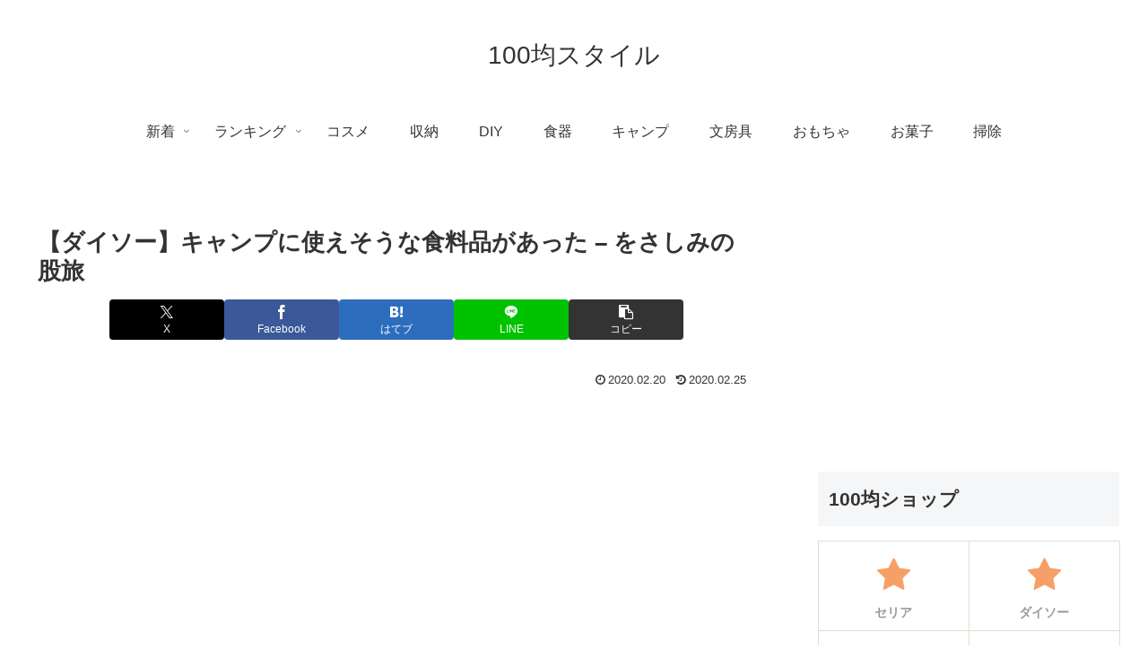

--- FILE ---
content_type: text/html; charset=utf-8
request_url: https://www.google.com/recaptcha/api2/aframe
body_size: 266
content:
<!DOCTYPE HTML><html><head><meta http-equiv="content-type" content="text/html; charset=UTF-8"></head><body><script nonce="YCpgr76ocEqfei3j2PB7fQ">/** Anti-fraud and anti-abuse applications only. See google.com/recaptcha */ try{var clients={'sodar':'https://pagead2.googlesyndication.com/pagead/sodar?'};window.addEventListener("message",function(a){try{if(a.source===window.parent){var b=JSON.parse(a.data);var c=clients[b['id']];if(c){var d=document.createElement('img');d.src=c+b['params']+'&rc='+(localStorage.getItem("rc::a")?sessionStorage.getItem("rc::b"):"");window.document.body.appendChild(d);sessionStorage.setItem("rc::e",parseInt(sessionStorage.getItem("rc::e")||0)+1);localStorage.setItem("rc::h",'1769048615186');}}}catch(b){}});window.parent.postMessage("_grecaptcha_ready", "*");}catch(b){}</script></body></html>